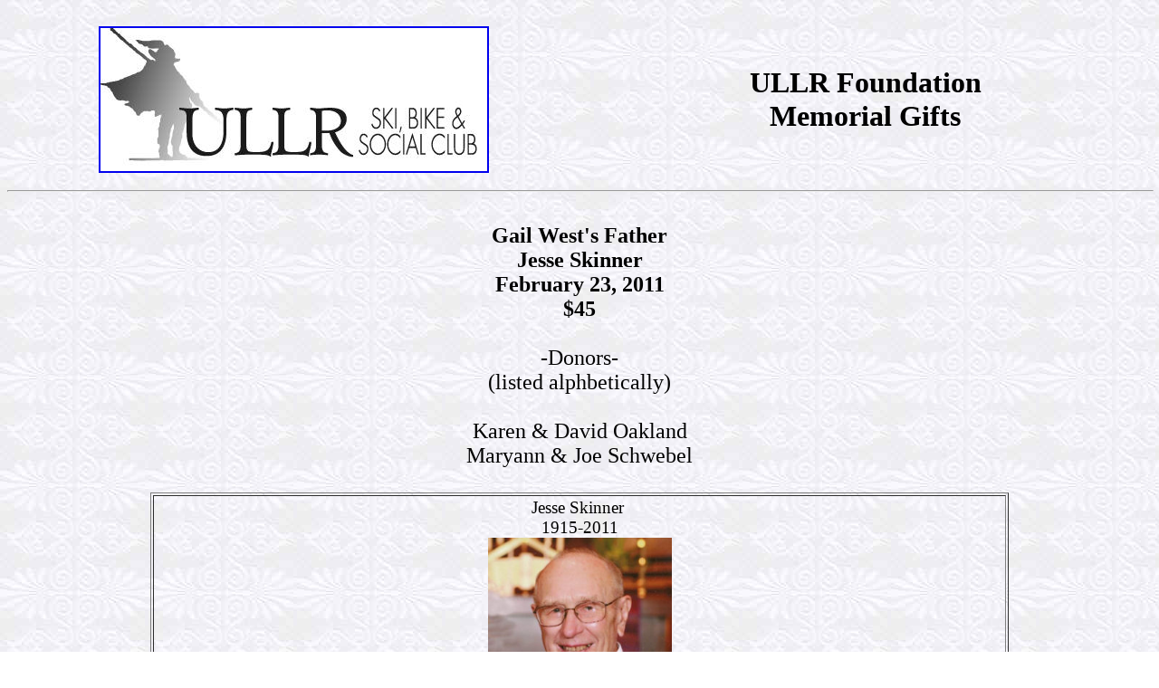

--- FILE ---
content_type: text/html
request_url: http://ullr.org/UllrFoundation/MemorialsWestFather.html
body_size: 3101
content:
<!DOCTYPE html PUBLIC "-//w3c//dtd html 4.0 transitional//en">
<html><head>



   <meta http-equiv="Content-Type" content="text/html; charset=iso-8859-1">



   <meta name="Author" content="JJ Coursolle">



   <meta name="GENERATOR" content="Mozilla/4.78 [en] (Windows NT 5.0; U) [Netscape]">

   <meta name="robots" content="noindex">



   



   <title>ULLR Foundation Memorial Gifts</title><style type="text/css">



<!--



.style1 {font-size: 11px}

body {

	background-image: url(http://ullr.org/damask.jpg);

}
body,td,th {
	font-family: Georgia, "Times New Roman", Times, serif;
}
.style10 {
	font-size: 32px;
	font-weight: bold;
}
.style11 {font-family: Georgia, "Times New Roman", Times, serif; font-weight: bold; font-size: 16px; }
.style12 {font-size: 16px}
.style13 {font-weight: bold; font-family: Georgia, "Times New Roman", Times, serif;}
.style14 {font-size: 24px}
.style15 {font-size: 24px; font-weight: bold; }



-->



   </style></head>







<body>



&nbsp;



<table cols="2" width="100%">



<tbody><tr align="center" valign="CENTER">



<td width="50%"><a href="../index.html"><img src="../UllrLogo2004crop.jpg" nosave="" align="default" border="2" height="158" hspace="0" vspace="0" width="427"></a></td>







<td width="50%"><span class="style10">ULLR Foundation



    <br>
    Memorial Gifts</span></td>



</tr>



</tbody></table>







<center>



<p style="margin-bottom: 0pt;" align="center">







</p><hr align="center" width="100%"><p class="style14" style="margin-top: 0pt; margin-bottom: 0pt;">&nbsp;&nbsp;&nbsp;&nbsp;
</p>
</center>







<p class="style15" style="margin-top: 0pt; margin-bottom: 0pt;" align="center">Gail West's Father</p><p class="style15" style="margin-top: 0pt; margin-bottom: 0pt;" align="center">Jesse Skinner </p>
<p class="style15" style="margin-top: 0pt; margin-bottom: 0pt;" align="center">February 23, 2011</p>
<p class="style15" style="margin-top: 0pt; margin-bottom: 0pt;" align="center">$45</p>
<p class="style14" style="margin-top: 0pt; margin-bottom: 0pt;" align="center">&nbsp;&nbsp;&nbsp; </p>
<p class="style14" style="margin-top: 0pt; margin-bottom: 0pt;" align="center">
    -Donors-</p>
  <p class="style14" style="margin-top: 0pt; margin-bottom: 0pt;" align="center">(listed alphbetically)</p>
  <p class="style14" style="margin-top: 0pt; margin-bottom: 0pt;" align="center">&nbsp;&nbsp;&nbsp;</p>
<p class="style14" style="margin-top: 0pt; margin-bottom: 0pt;" align="center">Karen &amp; David Oakland</p>
<p class="style14" style="margin-top: 0pt; margin-bottom: 0pt;" align="center">Maryann &amp; Joe Schwebel <span class="style3"></span><span class="style3"></span><br></p><p class="style14" style="margin-top: 0pt; margin-bottom: 0pt;" align="center">&nbsp;&nbsp;&nbsp;&nbsp; &nbsp; &nbsp; &nbsp; &nbsp;&nbsp;</p><table style="width: 75%; text-align: left; margin-left: auto; margin-right: auto;" border="1" cellpadding="2" cellspacing="2"><tbody><tr><td align="center" valign="middle"><big>Jesse Skinner&nbsp;<br>1915-2011<br><img style="width: 203px; height: 200px;" alt="" src="JesseSkinner.JPG"><br>Jesse Skinner, age 95, passed away on Wednesday, February 23, 2011 at the Wisner Care Center.<br><br>Preceded in death by his parents, sister, Catherine Moeller and grandson-in-law, Mark Landgren. <br><br>Survived
by wife Edith Skinner of Wisner, NE, children Joan and husband Rick
Adkins of Laurel, NE, Gail and husband Hal West of Minneapolis, MN,
Brent and wife Denise Skinner of Menomonie, WI, 6 grandchildren, 2
step-grandchildren, 4 great-grandchildren, 4 step-great-grandchildren.<br><br>Jesse
William Skinner was born October 24, 1915 on a farm south of Wisner,
NE, to parents Elmer and Anna (Cammenzind) Skinner. He attended Cuming
County Rural School District #66 and graduated from Wisner High School
in 1933.&nbsp; Jesse graduated from the University of Nebraska-Lincoln
in 1939 with a Bachelor of Science degree in Agriculture with a major
in Animal Husbandry.&nbsp; He was a member of Farm House
fraternity.&nbsp; While in college, Jesse worked as a cashier at the
Cornhusker Hotel, Tasty Pastry Shop, in Lincoln.&nbsp; Following
college graduation he began a career as a County Extension Agent for
the University of Nebraska in the Thedford district, which served
Blaine, Thomas, Hooker and Grant counties.&nbsp; He was also an agent
in Harlan and Cedar counties.<br><br>On June 15, 1940, he was united in
marriage to Edith Leisy of Wisner at Alliance, NE.&nbsp; They were the
parents of three children, Joan, Gail and Brent.&nbsp; Jesse served in
World War II from 1942-1946 as a First Lieutenant in the Army with the
375th Engineering Regiment in both the European and Pacific
Theatres.&nbsp; When the war ended he and his wife returned to the
family farm north of Wisner, where he operated a livestock feeding and
farming business until his retirement in 1990. <br><br>Jesse was very
active in the community and served on the Wisner School Board, as a
director of the Cuming Co. Feeders Association, president of the Cuming
Co. Cow-Calf organization, a director in the County Soil Conservation
District, a member of the Wisner V.F.W. Post #5767, a veteran on the
Heartland Honor Flight in 2008, served on the Wisner Rural Fire Board
and president of the Wisner Farmers Farrowing Coop, Inc.&nbsp; Jesse
organized the Goldenrod 4-H Club and served 20 years as the
leader.&nbsp; He was honored as the State Outstanding 4-H Leader by the
Nebraska Extension Service.<br><br>Jesse was baptized and confirmed at
the First Congregational Church in Wisner, where he served in various
positions.&nbsp; Following a merger, his membership was with the United
Methodist Church of Christ where he actively served.&nbsp; Following
retirement, Jesse and Edith built a new home in Wisner and enjoyed
spending time with their family as well as traveling to Europe, Hawaii,
Mexico, Nova Scotia, and Canada and throughout the United States.&nbsp;
Cruises through the Panama Canal, Alaska and the Virgin Islands were
favorite trips.&nbsp; In June 2010 the entire family gathered to
celebrate with Jesse and Edith for their 95th birthdays and 70th
wedding anniversary.<br><br>Funeral services will be Monday, February 28, 2011 at 10:30 a.m. at the United Methodist Church of Christ in Wisner, NE. <br><br>Interment will be in the Wisner Cemetery with Military Honors by Wisner V.F.W. Post #5767. <br><br>Visitation
will be on Sunday from 3 to 8 p.m., with the family present from 4 to 6
p.m., at the Kuzelka-Minnick Funeral Home in Wisner. The visitation
will continue on Monday from 9 a.m. till service time at the church.
Relatives and friends can leave online condolences on Jesse&#8217;s Book of
Memories at www.kuzelka-minnickfuneralhomes.com.<br><br>&nbsp;In lieu of flowers the family suggests memorials be directed to the United Methodist Church of Christ in Wisner, NE.<br>&nbsp;&nbsp;&nbsp;</big></td></tr><tr><td align="center" valign="middle"><big>Minnick Funeral Home. - West Point, NE<br><a href="http://www.minnickfuneralserviceinc.com/book-of-memories/660971/skinner-jesse/service-details.php">http://www.minnickfuneralserviceinc.com/book-of-memories/660971/skinner-jesse/service-details.php</a></big></td></tr></tbody></table><p class="style14" style="margin-top: 0pt; margin-bottom: 0pt;" align="center">&nbsp; &nbsp; &nbsp; &nbsp; &nbsp; &nbsp; &nbsp; &nbsp; </p>
<hr align="center" width="100%">
<p style="margin-top: 0pt; margin-bottom: 0pt;">&nbsp;&nbsp;&nbsp;&nbsp;</p>
<blockquote style="margin-top: 0pt;">



<blockquote style="margin-top: 0pt;">



<h3 class="style11"><a href="http://ullr.org/UllrFoundation/UllrFoundationMemorials.html">Back to ULLR Foundation Memorials Page</a></h3>

<h3 class="style11"><a href="../UllrFoundation.html">Back to ULLR Foundation Page</a></h3>

<h3 class="style12">



  <span class="style13"><a href="http://ullr.org/index.html">Back to ULLR Homepage</a></span></h3>







<center class="style1">
  Updated&nbsp;09/26/2017
</center>



</blockquote>



</blockquote>







</body></html>